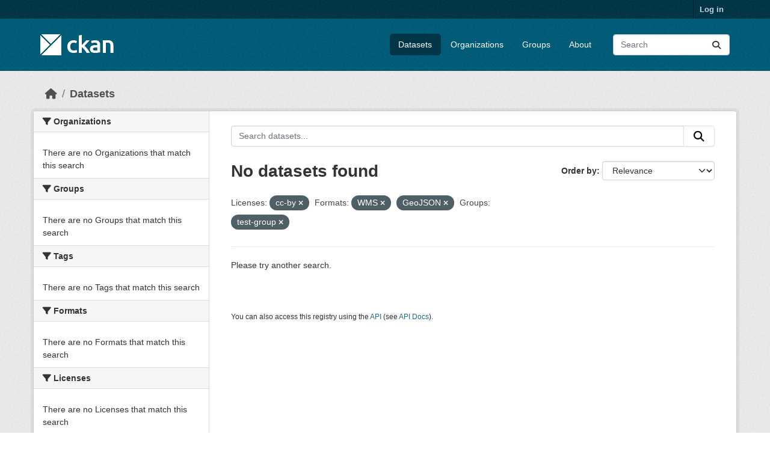

--- FILE ---
content_type: text/html; charset=utf-8
request_url: https://demo.ckan.org/dataset/?license_id=cc-by&res_format=WMS&res_format=GeoJSON&groups=test-group
body_size: 3829
content:
<!DOCTYPE html>
<!--[if IE 9]> <html lang="en" class="ie9"> <![endif]-->
<!--[if gt IE 8]><!--> <html lang="en"  > <!--<![endif]-->
  <head>
    <meta charset="utf-8" />
      <meta name="csrf_field_name" content="_csrf_token" />
      <meta name="_csrf_token" content="ImJhNjY5ZDhkMTgxZDJkNDg2NDUyOWIxZTE3ODM3ODAxYzcwODdkZjUi.aXN9Dg._-FwQ2qxpUcMfgppwOzM5iDwEfE" />

      <meta name="generator" content="ckan 2.11.3" />
      <meta name="viewport" content="width=device-width, initial-scale=1.0">
    <title>Dataset - CKAN Demo</title>

    
    <link rel="shortcut icon" href="/base/images/ckan.ico" />
    
    
      
      
      
    
    
    


    
    <link href="/webassets/base/51d427fe_main.css" rel="stylesheet"/>
<link href="/webassets/ckanext-geoview/f197a782_geo-resource-styles.css" rel="stylesheet"/>
    
    

  </head>

  
  <body data-site-root="https://demo.ckan.org/" data-locale-root="https://demo.ckan.org/" >

    
    <div class="visually-hidden-focusable"><a href="#content">Skip to main content</a></div>
  

  
    

 
<div class="account-masthead">
  <div class="container">
     
    <nav class="account not-authed" aria-label="Account">
      <ul class="list-unstyled">
        
        <li><a href="/user/login">Log in</a></li>
         
      </ul>
    </nav>
     
  </div>
</div>

<header class="masthead">
  <div class="container">
      
    <nav class="navbar navbar-expand-lg navbar-light">
      <hgroup class="header-image navbar-left">

      
      
      <a class="logo" href="/">
        <img src="/base/images/ckan-logo.png" alt="CKAN Demo"
          title="CKAN Demo" />
      </a>
      
      

       </hgroup>
      <button class="navbar-toggler" type="button" data-bs-toggle="collapse" data-bs-target="#main-navigation-toggle"
        aria-controls="main-navigation-toggle" aria-expanded="false" aria-label="Toggle navigation">
        <span class="fa fa-bars text-white"></span>
      </button>

      <div class="main-navbar collapse navbar-collapse" id="main-navigation-toggle">
        <ul class="navbar-nav ms-auto mb-2 mb-lg-0">
          
            
              
              

              <li class="active"><a href="/dataset/">Datasets</a></li><li><a href="/organization/">Organizations</a></li><li><a href="/group/">Groups</a></li><li><a href="/about">About</a></li>
            
          </ul>

      
      
          <form class="d-flex site-search" action="/dataset/" method="get">
              <label class="d-none" for="field-sitewide-search">Search Datasets...</label>
              <input id="field-sitewide-search" class="form-control me-2"  type="text" name="q" placeholder="Search" aria-label="Search datasets..."/>
              <button class="btn" type="submit" aria-label="Submit"><i class="fa fa-search"></i></button>
          </form>
      
      </div>
    </nav>
  </div>
</header>

  
    <div class="main">
      <div id="content" class="container">
        
          
            <div class="flash-messages">
              
                
              
            </div>
          

          
            <div class="toolbar" role="navigation" aria-label="Breadcrumb">
              
                
                  <ol class="breadcrumb">
                    
<li class="home"><a href="/" aria-label="Home"><i class="fa fa-home"></i><span> Home</span></a></li>
                    
  <li class="active"><a href="/dataset/">Datasets</a></li>

                  </ol>
                
              
            </div>
          

          <div class="row wrapper">
            
            
            

            
              <aside class="secondary col-md-3">
                
                
  <div class="filters">
    <div>
      
        

    
    
	
	    
		<section class="module module-narrow module-shallow">
		    
			<h2 class="module-heading">
			    <i class="fa fa-filter"></i>
			    Organizations
			</h2>
		    
		    
			
			    
				<p class="module-content empty">There are no Organizations that match this search</p>
			    
			
		    
		</section>
	    
	
    

      
        

    
    
	
	    
		<section class="module module-narrow module-shallow">
		    
			<h2 class="module-heading">
			    <i class="fa fa-filter"></i>
			    Groups
			</h2>
		    
		    
			
			    
				<p class="module-content empty">There are no Groups that match this search</p>
			    
			
		    
		</section>
	    
	
    

      
        

    
    
	
	    
		<section class="module module-narrow module-shallow">
		    
			<h2 class="module-heading">
			    <i class="fa fa-filter"></i>
			    Tags
			</h2>
		    
		    
			
			    
				<p class="module-content empty">There are no Tags that match this search</p>
			    
			
		    
		</section>
	    
	
    

      
        

    
    
	
	    
		<section class="module module-narrow module-shallow">
		    
			<h2 class="module-heading">
			    <i class="fa fa-filter"></i>
			    Formats
			</h2>
		    
		    
			
			    
				<p class="module-content empty">There are no Formats that match this search</p>
			    
			
		    
		</section>
	    
	
    

      
        

    
    
	
	    
		<section class="module module-narrow module-shallow">
		    
			<h2 class="module-heading">
			    <i class="fa fa-filter"></i>
			    Licenses
			</h2>
		    
		    
			
			    
				<p class="module-content empty">There are no Licenses that match this search</p>
			    
			
		    
		</section>
	    
	
    

      
    </div>
    <a class="close no-text hide-filters"><i class="fa fa-times-circle"></i><span class="text">close</span></a>
  </div>

              </aside>
            

            
              <div class="primary col-md-9 col-xs-12" role="main">
                
                
  <section class="module">
    <div class="module-content">
      
        
      
      
        
        
        







<form id="dataset-search-form" class="search-form" method="get" data-module="select-switch">

  
    <div class="input-group search-input-group">
      <input aria-label="Search datasets..." id="field-giant-search" type="text" class="form-control input-lg" name="q" value="" autocomplete="off" placeholder="Search datasets...">
      
      <button class="btn btn-default btn-lg" type="submit" value="search" aria-label="Submit">
        <i class="fa fa-search"></i>
      </button>
      
    </div>
  

  
    <span>






<input type="hidden" name="license_id" value="cc-by" />





<input type="hidden" name="res_format" value="WMS" />





<input type="hidden" name="res_format" value="GeoJSON" />





<input type="hidden" name="groups" value="test-group" />



</span>
  

  
    
      <div class="form-group control-order-by">
        <label for="field-order-by">Order by</label>
        <select id="field-order-by" name="sort" class="form-control form-select">
          
            
              <option value="score desc, metadata_modified desc" selected="selected">Relevance</option>
            
          
            
              <option value="title_string asc">Name Ascending</option>
            
          
            
              <option value="title_string desc">Name Descending</option>
            
          
            
              <option value="metadata_modified desc">Last Modified</option>
            
          
        </select>
        
        <button class="btn btn-default js-hide" type="submit">Go</button>
        
      </div>
    
  

  
    <h1>
    
      

  
  
  
  

No datasets found
    
    </h1>
  

  
    
      <p class="filter-list">
        
          
          <span class="facet">Licenses:</span>
          
            <span class="filtered pill">cc-by
              <a href="/dataset/?res_format=WMS&amp;res_format=GeoJSON&amp;groups=test-group" class="remove" title="Remove"><i class="fa fa-times"></i></a>
            </span>
          
        
          
          <span class="facet">Formats:</span>
          
            <span class="filtered pill">WMS
              <a href="/dataset/?license_id=cc-by&amp;res_format=GeoJSON&amp;groups=test-group" class="remove" title="Remove"><i class="fa fa-times"></i></a>
            </span>
          
            <span class="filtered pill">GeoJSON
              <a href="/dataset/?license_id=cc-by&amp;res_format=WMS&amp;groups=test-group" class="remove" title="Remove"><i class="fa fa-times"></i></a>
            </span>
          
        
          
          <span class="facet">Groups:</span>
          
            <span class="filtered pill">test-group
              <a href="/dataset/?license_id=cc-by&amp;res_format=WMS&amp;res_format=GeoJSON" class="remove" title="Remove"><i class="fa fa-times"></i></a>
            </span>
          
        
      </p>
      <a class="show-filters btn btn-default">Filter Results</a>
    
  

</form>


  <p class="extra">Please try another search.</p>



      
      
        

  

      
    </div>

    
      
    
  </section>

  
    <section class="module">
      <div class="module-content">
        
          <small>
            
            
            You can also access this registry using the <a href="/api/3">API</a> (see <a href="https://docs.ckan.org/en/2.11/api/">API Docs</a>).
          </small>
        
      </div>
    </section>
  

              </div>
            
          </div>
        
      </div>
    </div>
  
    <footer class="site-footer">
  <div class="container">
    
    <div class="row">
      <div class="col-md-8 footer-links">
        
          <ul class="list-unstyled">
            
              <li><a href="/about">About CKAN Demo</a></li>
            
          </ul>
          <ul class="list-unstyled">
            
              
              <li><a href="https://docs.ckan.org/en/2.11/api/">CKAN API</a></li>
              <li><a href="https://www.ckan.org/">CKAN Association</a></li>
              <li><a href="https://www.opendefinition.org/od/"><img src="/base/images/od_80x15_blue.png" alt="Open Data"></a></li>
            
          </ul>
        
      </div>
      <div class="col-md-4 attribution">
        
          <p><strong>Powered by</strong> <a class="hide-text ckan-footer-logo" href="http://ckan.org">CKAN</a></p>
        
        
          
<form class="lang-select" action="/util/redirect" data-module="select-switch" method="POST">
  
<input type="hidden" name="_csrf_token" value="ImJhNjY5ZDhkMTgxZDJkNDg2NDUyOWIxZTE3ODM3ODAxYzcwODdkZjUi.aXN9Dg._-FwQ2qxpUcMfgppwOzM5iDwEfE"/> 
  <div class="form-group">
    <label for="field-lang-select">Language</label>
    <select id="field-lang-select" name="url" data-module="autocomplete" data-module-dropdown-class="lang-dropdown" data-module-container-class="lang-container">
      
        <option value="/en_GB/dataset/?license_id=cc-by&amp;res_format=WMS&amp;res_format=GeoJSON&amp;groups=test-group" >
          English (United Kingdom)
        </option>
      
        <option value="/en/dataset/?license_id=cc-by&amp;res_format=WMS&amp;res_format=GeoJSON&amp;groups=test-group" selected="selected">
          English
        </option>
      
        <option value="/gl/dataset/?license_id=cc-by&amp;res_format=WMS&amp;res_format=GeoJSON&amp;groups=test-group" >
          galego
        </option>
      
        <option value="/es_AR/dataset/?license_id=cc-by&amp;res_format=WMS&amp;res_format=GeoJSON&amp;groups=test-group" >
          español (Argentina)
        </option>
      
        <option value="/ne/dataset/?license_id=cc-by&amp;res_format=WMS&amp;res_format=GeoJSON&amp;groups=test-group" >
          नेपाली
        </option>
      
        <option value="/sl/dataset/?license_id=cc-by&amp;res_format=WMS&amp;res_format=GeoJSON&amp;groups=test-group" >
          slovenščina
        </option>
      
        <option value="/km/dataset/?license_id=cc-by&amp;res_format=WMS&amp;res_format=GeoJSON&amp;groups=test-group" >
          ខ្មែរ
        </option>
      
        <option value="/pl/dataset/?license_id=cc-by&amp;res_format=WMS&amp;res_format=GeoJSON&amp;groups=test-group" >
          polski
        </option>
      
        <option value="/eu/dataset/?license_id=cc-by&amp;res_format=WMS&amp;res_format=GeoJSON&amp;groups=test-group" >
          euskara
        </option>
      
        <option value="/tr/dataset/?license_id=cc-by&amp;res_format=WMS&amp;res_format=GeoJSON&amp;groups=test-group" >
          Türkçe
        </option>
      
        <option value="/hr/dataset/?license_id=cc-by&amp;res_format=WMS&amp;res_format=GeoJSON&amp;groups=test-group" >
          hrvatski
        </option>
      
        <option value="/tl/dataset/?license_id=cc-by&amp;res_format=WMS&amp;res_format=GeoJSON&amp;groups=test-group" >
          Filipino (Pilipinas)
        </option>
      
        <option value="/lv/dataset/?license_id=cc-by&amp;res_format=WMS&amp;res_format=GeoJSON&amp;groups=test-group" >
          latviešu
        </option>
      
        <option value="/nb_NO/dataset/?license_id=cc-by&amp;res_format=WMS&amp;res_format=GeoJSON&amp;groups=test-group" >
          norsk bokmål (Norge)
        </option>
      
        <option value="/mn_MN/dataset/?license_id=cc-by&amp;res_format=WMS&amp;res_format=GeoJSON&amp;groups=test-group" >
          монгол (Монгол)
        </option>
      
        <option value="/he/dataset/?license_id=cc-by&amp;res_format=WMS&amp;res_format=GeoJSON&amp;groups=test-group" >
          עברית
        </option>
      
        <option value="/id/dataset/?license_id=cc-by&amp;res_format=WMS&amp;res_format=GeoJSON&amp;groups=test-group" >
          Indonesia
        </option>
      
        <option value="/ar/dataset/?license_id=cc-by&amp;res_format=WMS&amp;res_format=GeoJSON&amp;groups=test-group" >
          العربية
        </option>
      
        <option value="/lt/dataset/?license_id=cc-by&amp;res_format=WMS&amp;res_format=GeoJSON&amp;groups=test-group" >
          lietuvių
        </option>
      
        <option value="/ro/dataset/?license_id=cc-by&amp;res_format=WMS&amp;res_format=GeoJSON&amp;groups=test-group" >
          română
        </option>
      
        <option value="/is/dataset/?license_id=cc-by&amp;res_format=WMS&amp;res_format=GeoJSON&amp;groups=test-group" >
          íslenska
        </option>
      
        <option value="/hu/dataset/?license_id=cc-by&amp;res_format=WMS&amp;res_format=GeoJSON&amp;groups=test-group" >
          magyar
        </option>
      
        <option value="/es/dataset/?license_id=cc-by&amp;res_format=WMS&amp;res_format=GeoJSON&amp;groups=test-group" >
          español
        </option>
      
        <option value="/sr_Latn/dataset/?license_id=cc-by&amp;res_format=WMS&amp;res_format=GeoJSON&amp;groups=test-group" >
          srpski (latinica)
        </option>
      
        <option value="/am/dataset/?license_id=cc-by&amp;res_format=WMS&amp;res_format=GeoJSON&amp;groups=test-group" >
          አማርኛ
        </option>
      
        <option value="/my_MM/dataset/?license_id=cc-by&amp;res_format=WMS&amp;res_format=GeoJSON&amp;groups=test-group" >
          မြန်မာ (မြန်မာ)
        </option>
      
        <option value="/ru/dataset/?license_id=cc-by&amp;res_format=WMS&amp;res_format=GeoJSON&amp;groups=test-group" >
          русский
        </option>
      
        <option value="/zh_Hans_CN/dataset/?license_id=cc-by&amp;res_format=WMS&amp;res_format=GeoJSON&amp;groups=test-group" >
          中文 (简体, 中国)
        </option>
      
        <option value="/da_DK/dataset/?license_id=cc-by&amp;res_format=WMS&amp;res_format=GeoJSON&amp;groups=test-group" >
          dansk (Danmark)
        </option>
      
        <option value="/sv/dataset/?license_id=cc-by&amp;res_format=WMS&amp;res_format=GeoJSON&amp;groups=test-group" >
          svenska
        </option>
      
        <option value="/it/dataset/?license_id=cc-by&amp;res_format=WMS&amp;res_format=GeoJSON&amp;groups=test-group" >
          italiano
        </option>
      
        <option value="/sq/dataset/?license_id=cc-by&amp;res_format=WMS&amp;res_format=GeoJSON&amp;groups=test-group" >
          shqip
        </option>
      
        <option value="/uk/dataset/?license_id=cc-by&amp;res_format=WMS&amp;res_format=GeoJSON&amp;groups=test-group" >
          українська
        </option>
      
        <option value="/fr/dataset/?license_id=cc-by&amp;res_format=WMS&amp;res_format=GeoJSON&amp;groups=test-group" >
          français
        </option>
      
        <option value="/el/dataset/?license_id=cc-by&amp;res_format=WMS&amp;res_format=GeoJSON&amp;groups=test-group" >
          Ελληνικά
        </option>
      
        <option value="/cs_CZ/dataset/?license_id=cc-by&amp;res_format=WMS&amp;res_format=GeoJSON&amp;groups=test-group" >
          čeština (Česko)
        </option>
      
        <option value="/no/dataset/?license_id=cc-by&amp;res_format=WMS&amp;res_format=GeoJSON&amp;groups=test-group" >
          norsk
        </option>
      
        <option value="/pt_PT/dataset/?license_id=cc-by&amp;res_format=WMS&amp;res_format=GeoJSON&amp;groups=test-group" >
          português (Portugal)
        </option>
      
        <option value="/mk/dataset/?license_id=cc-by&amp;res_format=WMS&amp;res_format=GeoJSON&amp;groups=test-group" >
          македонски
        </option>
      
        <option value="/th/dataset/?license_id=cc-by&amp;res_format=WMS&amp;res_format=GeoJSON&amp;groups=test-group" >
          ไทย
        </option>
      
        <option value="/fi/dataset/?license_id=cc-by&amp;res_format=WMS&amp;res_format=GeoJSON&amp;groups=test-group" >
          suomi
        </option>
      
        <option value="/de/dataset/?license_id=cc-by&amp;res_format=WMS&amp;res_format=GeoJSON&amp;groups=test-group" >
          Deutsch
        </option>
      
        <option value="/bg/dataset/?license_id=cc-by&amp;res_format=WMS&amp;res_format=GeoJSON&amp;groups=test-group" >
          български
        </option>
      
        <option value="/nl/dataset/?license_id=cc-by&amp;res_format=WMS&amp;res_format=GeoJSON&amp;groups=test-group" >
          Nederlands
        </option>
      
        <option value="/fa_IR/dataset/?license_id=cc-by&amp;res_format=WMS&amp;res_format=GeoJSON&amp;groups=test-group" >
          فارسی (ایران)
        </option>
      
        <option value="/en_AU/dataset/?license_id=cc-by&amp;res_format=WMS&amp;res_format=GeoJSON&amp;groups=test-group" >
          English (Australia)
        </option>
      
        <option value="/gl_ES/dataset/?license_id=cc-by&amp;res_format=WMS&amp;res_format=GeoJSON&amp;groups=test-group" >
          galego (España)
        </option>
      
        <option value="/pt_BR/dataset/?license_id=cc-by&amp;res_format=WMS&amp;res_format=GeoJSON&amp;groups=test-group" >
          português (Brasil)
        </option>
      
        <option value="/sr/dataset/?license_id=cc-by&amp;res_format=WMS&amp;res_format=GeoJSON&amp;groups=test-group" >
          српски
        </option>
      
        <option value="/ko_KR/dataset/?license_id=cc-by&amp;res_format=WMS&amp;res_format=GeoJSON&amp;groups=test-group" >
          한국어 (대한민국)
        </option>
      
        <option value="/uk_UA/dataset/?license_id=cc-by&amp;res_format=WMS&amp;res_format=GeoJSON&amp;groups=test-group" >
          українська (Україна)
        </option>
      
        <option value="/ca/dataset/?license_id=cc-by&amp;res_format=WMS&amp;res_format=GeoJSON&amp;groups=test-group" >
          català
        </option>
      
        <option value="/bs/dataset/?license_id=cc-by&amp;res_format=WMS&amp;res_format=GeoJSON&amp;groups=test-group" >
          bosanski
        </option>
      
        <option value="/vi/dataset/?license_id=cc-by&amp;res_format=WMS&amp;res_format=GeoJSON&amp;groups=test-group" >
          Tiếng Việt
        </option>
      
        <option value="/zh_Hant_TW/dataset/?license_id=cc-by&amp;res_format=WMS&amp;res_format=GeoJSON&amp;groups=test-group" >
          中文 (繁體, 台灣)
        </option>
      
        <option value="/sk/dataset/?license_id=cc-by&amp;res_format=WMS&amp;res_format=GeoJSON&amp;groups=test-group" >
          slovenčina
        </option>
      
        <option value="/ja/dataset/?license_id=cc-by&amp;res_format=WMS&amp;res_format=GeoJSON&amp;groups=test-group" >
          日本語
        </option>
      
    </select>
  </div>
  <button class="btn btn-default d-none " type="submit">Go</button>
</form>


        
      </div>
    </div>
    
  </div>
</footer>
  
  
  
  
    

    
    <link href="/webassets/vendor/f3b8236b_select2.css" rel="stylesheet"/>
<link href="/webassets/vendor/53df638c_fontawesome.css" rel="stylesheet"/>
    <script src="/webassets/vendor/240e5086_jquery.js" type="text/javascript"></script>
<script src="/webassets/vendor/773d6354_vendor.js" type="text/javascript"></script>
<script src="/webassets/vendor/6d1ad7e6_bootstrap.js" type="text/javascript"></script>
<script src="/webassets/vendor/529a0eb7_htmx.js" type="text/javascript"></script>
<script src="/webassets/base/a65ea3a0_main.js" type="text/javascript"></script>
<script src="/webassets/base/b1def42f_ckan.js" type="text/javascript"></script>
  <script defer src="https://static.cloudflareinsights.com/beacon.min.js/vcd15cbe7772f49c399c6a5babf22c1241717689176015" integrity="sha512-ZpsOmlRQV6y907TI0dKBHq9Md29nnaEIPlkf84rnaERnq6zvWvPUqr2ft8M1aS28oN72PdrCzSjY4U6VaAw1EQ==" data-cf-beacon='{"version":"2024.11.0","token":"d232624212d54c38b1e81af5cba13c80","r":1,"server_timing":{"name":{"cfCacheStatus":true,"cfEdge":true,"cfExtPri":true,"cfL4":true,"cfOrigin":true,"cfSpeedBrain":true},"location_startswith":null}}' crossorigin="anonymous"></script>
</body>
</html>